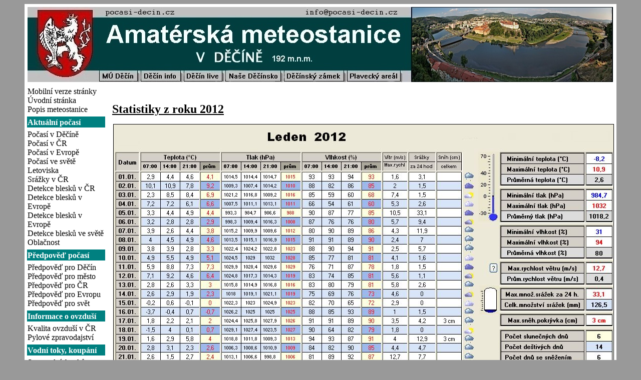

--- FILE ---
content_type: text/html
request_url: http://pocasi-decin.cz/rok_2012.php
body_size: 3274
content:
<html>

<head>
<meta http-equiv="Content-Type" content="text/html; charset=windows-1250">
<meta name="GENERATOR" content="Microsoft FrontPage 4.0">
<meta name="ProgId" content="FrontPage.Editor.Document">
<title>Amatérská meteostanice v Děčíně</title>

<STYLE>A {
	COLOR: #000000; TEXT-DECORATION: none
}
A:hover {
	COLOR: #ff0000; TEXT-DECORATION: underline
}
</STYLE>
</head>

<body bgcolor="#999999">

<p align="center">

<table bgcolor="#FFFFFF" width="1170" height="2150">
 <tr>
  <td colspan="2" bordercolor="#FFFFFF" bgcolor="#FFFFFF" width="1170" height="150" valign="top">

    <table border="0" width="100%">
      <tr>
        <td width="100%"><map name="FPMap0">
          <area href="index.php" shape="polygon" coords="4, 5, 3, 145, 119, 146, 120, 115, 768, 114, 769, 147, 1168, 145, 1166, 4">
          <area href=http://www.mmdecin.cz/ TARGET=_blank shape="rect" coords="144, 128, 220, 149">
          <area href=http://www.decin.cz/ TARGET=_blank shape="rect" coords="227, 128, 305, 149">
          <area href=http://www.dec.cz/ TARGET=_blank shape="rect" coords="313, 128, 389, 149">
          <area href=http://www.nasedecinsko.cz/ TARGET=_blank shape="rect" coords="395, 129, 506, 149">
          <area href=http://www.zamekdecin.cz/web_cz/ TARGET=_blank shape="rect" coords="513, 129, 631, 149">
          <area href=http://www.dcsportovni.cz/ TARGET=_blank shape="rect" coords="639, 127, 745, 149"></map><img border="0" src="Obrazky/Logo_decin.jpg" usemap="#FPMap0" width="1170" height="150">
        </td>
      </tr>
    </table>

  </td>
 </tr>
 <tr>
  <td bordercolor="#FFFFFF" bgcolor="#FFFFFF" width="170" height="1975" valign="top">

  <table border="0" width="160">
    <tr>
      <td width="160" height="22" valign="top" bgcolor="#FFFFFF">
          <a href="mobil.php">Mobilní verze stránky</a><br>
          <a href="index.php">Úvodní stránka</a><br>
          <a href="meteostanice.php">Popis meteostanice</a>
    </tr>
  </table>

  <table border="0" width="160">
    <tr>
      <td width="160" height="22" valign="bottom" bgcolor="#008080">
          <p align="left"><b><font size="3" color="#FFFFFF">Aktuální počasí</font></b>    
    </tr>
  </table>

  <table border="0" width="160">
    <tr>
      <td width="160" height="22" valign="top" bgcolor="#FFFFFF">
          <a href="index.php">Počasí v Děčíně</a><br>
          <a href="https://pocasi.idnes.cz/">Počasí v ČR</a><br>
          <a href="pocasi_evropa.php">Počasí v Evropě</a><br>
          <a href="pocasi_svet.php">Počasí ve světě</a><br>
          <a href="letoviska.php">Letoviska</a><br>
          <a href=http://radar.meteopress.cz/ TARGET=_blank>Srážky v ČR</a><br> 
          <a href=http://www.chmi.cz/files/portal/docs/meteo/blesk/data_jsceldnview.html TARGET=_blank>Detekce blesků v ČR</a><br>
          <a href=http://www.euclid.org/realtime.html TARGET=_blank>Detekce blesků v Evropě</a><br>
          <a href=http://www.eldoradocountyweather.com/forecast/europe/europelightningradar.html TARGET=_blank>Detekce blesků v Evropě</a><br>
          <a href=http://www.lightningring.com/map.html TARGET=_blank>Detekce blesků ve světě</a><br>
          <a href=http://oiswww.eumetsat.org/IPPS/html/MSG/RGB/EVIEW/SEGMENT15/ TARGET=_blank>Oblačnost</a>
    </tr>
  </table>

  <table border="0" width="160">
    <tr>
      <td width="160" height="22" valign="bottom" bgcolor="#008080">
          <p align="left"><b><font size="3" color="#FFFFFF">Předpověď počasí</font></b>   
    </tr>
  </table>

  <table border="0" width="160">
    <tr>
      <td width="160" height="22" valign="top" bgcolor="#FFFFFF">
          <a href="predpoved_decin.php">Předpověď pro Děčín</a><br>
          <a href="https://pocasi.toje.in/">Předpověď pro město</a><br>
          <a href="http://portal.chmi.cz/aktualni-situace/aktualni-stav-pocasi/ceska-republika/souhrnny-prehled">Předpověď pro ČR</a><br>
          <a href="predpoved_evropa.php">Předpověď pro Evropu</a><br>
          <a href="predpoved_svet.php">Předpověď pro svět</a>
    </tr>
  </table>

  <table border="0" width="160">
    <tr>
      <td width="160" height="22" valign="bottom" bgcolor="#008080">
          <p align="left"><b><font size="3" color="#FFFFFF">Informace o ovzduší</font></b>
    </tr>
  </table>

  <table border="0" width="160">
    <tr>
      <td width="160" height="22" valign="top" bgcolor="#FFFFFF">
          <a href="rozptylove_informace.php">Kvalita ovzduší v ČR</a><br>
          <a href="pylove_zpravodajstvi.php">Pylové zpravodajství</a>
    </tr>
  </table>

  <table border="0" width="160">
    <tr>
      <td width="160" height="22" valign="bottom" bgcolor="#008080">
          <p align="left"><b><font size="3" color="#FFFFFF">Vodní toky, koupání</font></b>
    </tr>
  </table>

  <table border="0" width="160">
    <tr>
      <td width="160" height="22" valign="top" bgcolor="#FFFFFF">
          <a href="stav_vodnich_toku.php">Stav vodních toků</a><br>
          <a href="prehrady_cr.php">Přehrady v ČR</a><br>
          <a href="prirodni_koupani.php">Přírodní koupaliště v ČR</a>
    </tr>
  </table>

  <table border="0" width="160">
    <tr>
      <td width="160" height="22" valign="bottom" bgcolor="#008080">
          <p align="left"><b><font size="3" color="#FFFFFF">Sněhové zpravodajst.</font></b>
    </tr>
  </table>

  <table border="0" width="160">
    <tr>
      <td width="160" height="22" valign="top" bgcolor="#FFFFFF">
          <a href="snih_cr.php">Sníh v ČR</a><br>
          <a href="snih_evropa.php">Sníh v Evropě</a>
    </tr>
  </table>

  <table border="0" width="160">
    <tr>
      <td width="160" height="22" valign="bottom" bgcolor="#008080">
          <p align="left"><b><font size="3" color="#FFFFFF">Podzemí</font></b>
    </tr>
  </table>

  <table border="0" width="160">
    <tr>
      <td width="160" height="22" valign="top" bgcolor="#FFFFFF">
          <a href="jeskyne_cr.php">Jeskyně v ČR</a>
    </tr>
  </table>

  <table border="0" width="160">
    <tr>
      <td width="160" height="22" valign="bottom" bgcolor="#008080">
          <p align="left"><b><font size="3" color="#FFFFFF">Statistiky</font></b>
    </tr>
  </table>

  <table border="0" width="160">
    <tr>
      <td width="160" height="22" valign="top" bgcolor="#FFFFFF">
          <a href="denni_statistika.php">Denní statistika</a><br>
          <a href="mesicni_statistika.php">Měsíční statistika</a><br>
          <a href="rocni_statistika.php">Roční statistika</a><br>
          <a href="celkove_statistiky.php">Celkové statistiky</a><br>
          <a href="rocni_statistiky.php">Roční statistiky</a><br>
          <a href="rok_1993.php">Rok 1993</a><br>
          <a href="rok_1994.php">Rok 1994</a><br>
          <a href="rok_2000.php">Rok 2000</a><br>
          <a href="rok_2001.php">Rok 2001</a><br>
          <a href="rok_2002.php">Rok 2002</a><br>
          <a href="rok_2003.php">Rok 2003</a><br>
          <a href="rok_2004.php">Rok 2004</a><br>
          <a href="rok_2005.php">Rok 2005</a><br>
          <a href="rok_2006.php">Rok 2006</a><br>
          <a href="rok_2007.php">Rok 2007</a><br>
          <a href="rok_2008.php">Rok 2008</a><br>
          <a href="rok_2009.php">Rok 2009</a><br>
          <a href="rok_2010.php">Rok 2010</a><br>
          <a href="rok_2011.php">Rok 2011</a><br>
          <a href="rok_2012.php">Rok 2012</a><br>
          <a href="rok_2013.php">Rok 2013</a><br>
          <a href="rok_2014.php">Rok 2014</a><br>
          <a href="rok_2015.php">Rok 2015</a><br>
          <a href="rok_2016.php">Rok 2016</a><br>
          <a href="rok_2017.php">Rok 2017</a><br>
          <a href="rok_2018.php">Rok 2018</a><br>
          <a href="rok_2019.php">Rok 2019</a><br>
          <a href="rok_2020.php">Rok 2020</a><br>
          <a href="rok_2021.php">Rok 2021</a><br>
          <a href="rok_2022.php">Rok 2022</a><br>
          <a href="rok_2023.php">Rok 2023</a><br>
          <a href="rok_2024.php">Rok 2024</a><br>
          <a href="rok_2025.php">Rok 2025</a><br>
          <a href="prumerne_teploty.php">Průměrné teploty</a><br>
          <a href="min_max_teploty.php">Min./max.teploty</a><br>
          <a href="denni_teploty.php">Denní teploty</a><br>
          <a href="srazky.php">Srážky</a><br>
          <a href="snih.php">Sníh</a><br>
          <a href="tlak.php">Atmosférický tlak</a><br>
          <a href="oblacnost.php">Oblačnost</a><br>
          <a href="povrch.php">Povrch</a>
    </tr>
  </table>

  <table border="0" width="160">
    <tr>
      <td width="160" height="22" valign="bottom" bgcolor="#008080">
          <p align="left"><b><font size="3" color="#FFFFFF">Různé</font></b>    
    </tr>
  </table>

  <table border="0" width="160">
    <tr>
      <td width="160" height="22" valign="top" bgcolor="#FFFFFF">
          <a href="beufortova_stupnice.php">Beaufortova stupnice</a><br>
          <a href="slovnicek_pojmu.php">Slovníček pojmů</a><br>
          <a href="stavba_stitu.php">Výroba radiačního štítu</a><br>
          <a href="foto_solar.php">Solární elektrárna 250W</a>
    </tr>
  </table>
  
  <table border="0" width="160">
    <tr>
      <td width="160" height="22" valign="bottom" bgcolor="#008080">
          <p align="left"><b><font size="3" color="#FFFFFF">Webkamery</font></b>   
    </tr>
  </table>

  <table border="0" width="160">
    <tr>
      <td width="160" height="22" valign="top" bgcolor="#FFFFFF">
          <a href="webkamery.php">Děčínské webkamery</a><br>
          <a href="webkamery_chmu.php">Webkamery ČHMÚ</a><br>
          <a href="webkamery_cr.php">Webkamery v ČR</a>
          <a href="webkamery_evropa.php">Webkamery v Evropě</a>
          <a href="webkamery_svet.php">Webkamery ve světě</a>
    </tr>
  </table>
  
  <table border="0" width="160">
    <tr>
      <td width="160" height="22" valign="bottom" bgcolor="#008080">
          <p align="left"><b><font size="3" color="#FFFFFF">Fotogalerie</font></b>   
    </tr>
  </table>

  <table border="0" width="160">
    <tr>
      <td width="160" height="22" valign="top" bgcolor="#FFFFFF">
          <a href="foto_povoden_dc_2002a.php">Povodeň Děčín r.2002</a><br>
          <a href="foto_povoden_dc_2006.php">Povodeň Děčín r.2006</a><br>
          <a href="foto_povoden_dc_2013.php">Povodeň Děčín r.2013</a>
    </tr>
  </table>


  <table border="0" width="160">
    <tr>
      <td width="160" height="22" valign="bottom" bgcolor="#008080">
          <p align="left"><b><font size="3" color="#FFFFFF">Odkazy</font></b>
    </tr>
  </table>

  <table border="0" width="160">
    <tr>
      <td width="160" height="22" valign="top" bgcolor="#FFFFFF">
          <a href="odkazy_meteostanice.php">Další meteostanice</a>
          <hr>
          <a href=http://www.amaterskameteorologie.cz/ TARGET=_blank>Amatérská meteorologie</a><br>
          <a href=http://www.bourky.cz/ TARGET=_blank>Amateur stormchasing s.</a><br>
          <a href=http://www.chmi.cz/portal/dt?portal_lang=cs&amp;menu=JSPTabContainer/P1_0_Home TARGET=_blank>ČHMÚ</a><br>
          <a href=http://www.eldoradocountyweather.com/ TARGET=_blank>El Dorado Weather</a><br>
          <a href=http://www.e-pocasi.cz/ TARGET=_blank>e-Počasí</a><br>
          <a href=http://www.foreca.cz/Czech_Republic/Praha TARGET=_blank>Foreca</a><br>
          <a href=http://www.in-pocasi.cz/ TARGET=_blank>In-počasí</a><br>
          <a href=http://meteo.amut.net/odkazy.php?show=M TARGET=_blank>meteo.Amulet.NET</a><br>
          <a href=http://www.meteocentrum.cz/ TARGET=_blank>Meteocentrum</a><br>
          <a href=http://www.meteopress.cz/#sm=0-0 TARGET=_blank>Meteopress</a><br>
          <a href=http://czech.wunderground.com/ TARGET=_blank>Weather Underground</a><br>
          <a href=http://www.yr.no/ TARGET=_blank>yr.no</a>
    </tr>
  </table>

  <table border="0" width="160">
    <tr>
      <td width="160" height="22" valign="bottom" bgcolor="#008080">
          <p align="left"><b><font size="3" color="#FFFFFF">Jiné odkazy</font></b>
    </tr>
  </table>

  <table border="0" width="160">
    <tr>
      <td width="160" height="22" valign="top" bgcolor="#FFFFFF">
          <a href="odkazy_mesta_cr.php">Města a obce v ČR</a><br>
          <a href="odkazy_staty_evropa.php">Státy a města v Evropě</a><br>
          <a href="odkazy_staty_svet.php">Mimoevropské státy</a>
          <hr>
          <a href="odkazy_cestovani.php">Cestování, turistika</a><br>
          <a href="odkazy_eshopy.php">Internetové obchody</a><br>
          <a href="odkazy_motorismus.php">Motorismus</a><br>
          <a href="odkazy_pocitace.php">Počítače, internet</a><br>
          <a href="odkazy_sport.php">Sport</a><br>
          <a href="odkazy_technika.php">Věda, technika</a><br>
          <hr>
          <a href="http://www.flightradar24.com/" TARGET=_blank>Sledování letadel on-line</a>
    </tr>
  </table>

  <table border="0" width="160">
    <tr>
      <td width="160" height="22" valign="bottom" bgcolor="#008080">
          <p align="left"><b><font size="3" color="#FFFFFF">Návštěvní kniha</font></b> 
    </tr>
  </table>

  <table border="0" width="160">
    <tr>
      <td width="160" height="22" valign="top" bgcolor="#FFFFFF">
          <a href="kniha_navstev.php">Návštěvní kniha</a>
    </tr>
  </table>

  <table border="0" width="160">
    <tr>
      <td width="160" height="22" valign="bottom" bgcolor="#008080">
          <p align="left"><b><font size="3" color="#FFFFFF">Kontakt</font></b>
    </tr>
  </table>

  <table border="0" width="160">
    <tr>
      <td width="160" height="22" valign="top" bgcolor="#FFFFFF">
          <a href="kontakt.php">Kontaktní formulář</a>
    </tr>
  </table>
  <br><br>
  <table border="0" width="160">
    <tr>
      <td width="160" height="22" valign="top" bgcolor="#FFFFFF">
      <p align="center">
      
<a href="http://www.toplist.cz/"><script language="JavaScript" type="text/javascript">
<!--
document.write('<img src="http://toplist.cz/count.asp?id=1192972&logo=mc&http='+escape(document.referrer)+'&t='+escape(document.title)+
'&wi='+escape(window.screen.width)+'&he='+escape(window.screen.height)+'" width="88" height="60" border=0 alt="TOPlist" />'); 
//--></script><noscript><img src="http://toplist.cz/count.asp?id=1192972&logo=mc" border="0"
alt="TOPlist" width="88" height="60" /></noscript></a>

    </tr>
  </table>


  <table border="0" width="160">
    <tr>
      <td width="142" height="22">
          <p align="center">
          <font size="1">&nbsp;&nbsp;&nbsp; od 20.května 2011</font>
    </tr>
  </table>

  </td>
  
  <td bordercolor="#FFFFFF" bgcolor="#FFFFFF" width="1010" height="609" valign="top"><br>

     <p align="left">

        <font size="5"><b><u>Statistiky z roku 2012</u></b>&nbsp;</font><p align="center"><img border="1" src="Statistiky/2012_leden.jpg"><p align="center"><img border="1" src="Statistiky/2012_unor.jpg"><p align="center"><img border="1" src="Statistiky/2012_brezen.jpg"><p align="center"><img border="1" src="Statistiky/2012_duben.jpg"><p align="center"><img border="1" src="Statistiky/2012_kveten.jpg"><p align="center"><img border="1" src="Statistiky/2012_cerven.jpg"><p align="center"><img border="1" src="Statistiky/2012_cervenec.jpg"><p align="center"><img border="1" src="Statistiky/2012_srpen.jpg"><p align="center"><img border="1" src="Statistiky/2012_zari.jpg"><p align="center"><img border="1" src="Statistiky/2012_rijen.jpg"><p align="center"><img border="1" src="Statistiky/2012_listopad.jpg"><p align="center"><img border="1" src="Statistiky/2012_prosinec.jpg"><p align="center"><img border="1" src="Statistiky/rok_2012.jpg"><p align="center">&nbsp;
        <br>

  </td>
 </tr>
  <tr>
  <td colspan="2" bordercolor="#008080" bgcolor="#008080" width="1170" height="25" valign="top">

<table border="0" width="100%">
  <tr>
    <td width="31%">

     <p align="left"><font color="#000000" size="3">&nbsp;

© 2011-2026 Vratislav Přibil

</td>


    </td>
    <td width="30%">

      <p align="center"><b><font color="#000000" size="3">

Posledni aktualizace: 01.ledna 2026

    </font></b></p>

    </td>
    <td width="39%">

<table border="0" width="100%">
  <tr>
    <td width="31%">

    <p align="right"><font color="#000000" size="3">Stránky hostovány u:</font> <a href="http://www.onebit.cz/" TARGET=_blank>

ONEbit webhosting

     </a>&nbsp;</td>


    </td>
  </tr>
</table>

  </td>
 </tr>
</table>

</body>

</html>
